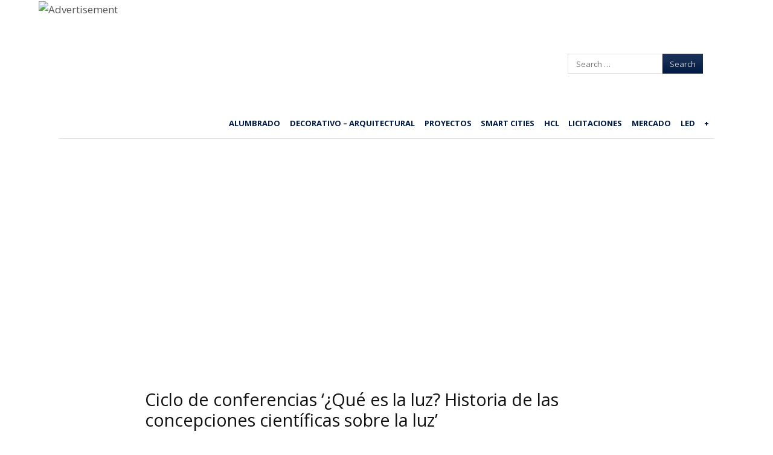

--- FILE ---
content_type: application/javascript
request_url: https://smart-lighting.es/wp-content/cache/asset-cleanup/js/item/fearless-child__js__news-content-banner-js-v8532aa91decf56483d830d1bece98176c964d576.js
body_size: 338
content:
/*!/wp-content/themes/fearless-child/js/news-content-banner.js*/
jQuery(document).ready(function($){var contentElement=$('.entry-content');var centralElement=$.nearest({x:300,y:contentElement.offset().top+contentElement.height()/2},'p');const contentElementNew=document.querySelector('.entry-content');const psElements=contentElementNew.querySelectorAll('p');const pMedio=Math.trunc(psElements.length/2.5);console.log(pMedio);$.ajax({url:"https://flexpublicity.gnommostudios.com/api/category/post",type:"GET",cache:!1,timeout:30000,dataType:"json",crossDomain:!0,success:function(data){console.log(data);if(data&&data.campaigns&&$.isArray(data.campaigns)){data.campaigns.forEach(function(campaign){if(campaign.position==10){var banner='<div class="post-content-banner">'+'<span>Anuncio:</span>'+'<a class="flex-banner banner" href="'+(campaign.link||'')+'" target="_blank">'+'<img src="https://flexpublicity.gnommostudios.com'+campaign.image_url+'"/>'+'</a>'+'</div>';if(!$('.post-content-banner').length){$('.entry-content p').eq(pMedio).append(banner)}
var postContentBanner=$('.post-content-banner');$(window).scroll(function(){if($(this).scrollTop()>=postContentBanner.offset().top-(screen.height/2)){postContentBanner.addClass('post-content-banner-collapsed')}})}})}},error:function(jqXHR,textStatus,ex){console.log(textStatus+","+ex+","+jqXHR.responseText)}})})
;